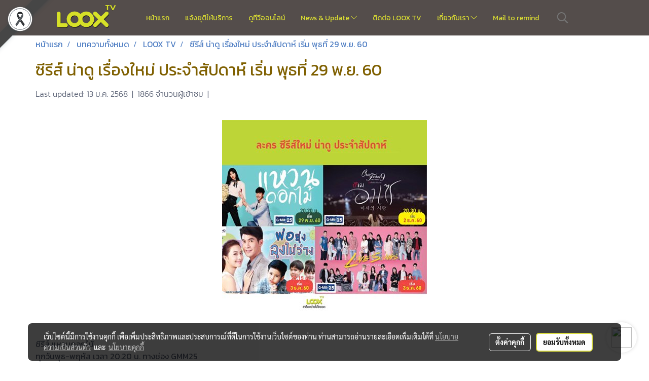

--- FILE ---
content_type: text/html; charset=utf-8
request_url: https://www.google.com/recaptcha/api2/aframe
body_size: 181
content:
<!DOCTYPE HTML><html><head><meta http-equiv="content-type" content="text/html; charset=UTF-8"></head><body><script nonce="b3JlsevuQ02c_J-uQ25SiQ">/** Anti-fraud and anti-abuse applications only. See google.com/recaptcha */ try{var clients={'sodar':'https://pagead2.googlesyndication.com/pagead/sodar?'};window.addEventListener("message",function(a){try{if(a.source===window.parent){var b=JSON.parse(a.data);var c=clients[b['id']];if(c){var d=document.createElement('img');d.src=c+b['params']+'&rc='+(localStorage.getItem("rc::a")?sessionStorage.getItem("rc::b"):"");window.document.body.appendChild(d);sessionStorage.setItem("rc::e",parseInt(sessionStorage.getItem("rc::e")||0)+1);localStorage.setItem("rc::h",'1768932400348');}}}catch(b){}});window.parent.postMessage("_grecaptcha_ready", "*");}catch(b){}</script></body></html>

--- FILE ---
content_type: text/css
request_url: https://www.looxtv.net/customer-css/style_HSqZMq6g7.min.css?v=1768796377
body_size: 4814
content:
@font-face{font-family:Kanit_Light;font-style:normal;font-weight:normal;font-display:swap;src:url(https://image.makewebeasy.net/makeweb/0/HSqZMq6g7/attach_file/font/Kanit_Light.woff?v=1768796369) format('woff')}@-webkit-keyframes colorForgotBox{100%,0%{stroke:#FFF}40%{stroke:#FFF}66%{stroke:#FFF}80%,90%{stroke:#FFF}}@keyframes colorForgotBox{100%,0%{stroke:#FFF}40%{stroke:#FFF}66%{stroke:#FFF}80%,90%{stroke:#FFF}}.lockScroll{margin:0;height:100%;overflow:hidden}.boxLoading{position:fixed;top:0;left:0;right:0;bottom:0;z-index:99999;opacity:.3;background:;width:100vw;height:100vh}.boxLoading .loader{position:absolute;top:50%;left:50%;transform:translate3d(-50%,-50%,0);-webkit-transform:translate3d(-50%,-50%,0);-moz-transform:translate3d(-50%,-50%,0);-ms-transform:translate3d(-50%,-50%,0);margin:0}.boxLoading .path{-webkit-animation:dash 1.5s ease-in-out infinite,colorForgotBox 6s ease-in-out infinite;animation:dash 1.5s ease-in-out infinite,colorForgotBox 6s ease-in-out infinite}.card-bg{background:#FFF;border:1px solid rgba(0,0,0,.125);box-shadow:0 1px 1px rgba(0,0,0,.05);-webkit-box-shadow:0 1px 1px rgba(0,0,0,.05)}.card-bg hr{border-color:rgba(0,0,0,.125)}.card-only-bg{background:#FFF;border:1px solid rgba(0,0,0,.125);box-shadow:0 1px 1px rgba(0,0,0,.05);-webkit-box-shadow:0 1px 1px rgba(0,0,0,.05)}.card-bg p{color:rgba(0,0,0,.87)}.card-bg .p{color:rgba(0,0,0,.87)}.card-bg span{color:rgba(0,0,0,.87)}.card-bg label{color:rgba(0,0,0,.87)}.card-bg a{color:rgba(0,0,0,.87)}.card-bg a:hover{color:rgba(0,0,0,.87)!important}.card-bg h1{color:rgba(0,0,0,.87)}.card-bg h2{color:rgba(0,0,0,.87)}.card-bg h3{color:rgba(0,0,0,.87)}.card-bg h3:hover{color:rgba(0,0,0,.87)}.card-bg h4{color:rgba(0,0,0,.87)}.card-bg h5{color:rgba(0,0,0,.87)}.form-control{background:#FFF;color:rgba(0,0,0,.87);border-color:#CDCED2;box-shadow:inset 0 1px 1px rgba(0,0,0,.075);-webkit-box-shadow:inset 0 1px 1px rgba(0,0,0,.075)}.form-control:disabled{background:#CDCED2;color:#808080;border-color:#CDCED2;box-shadow:inset 0 1px 1px rgba(0,0,0,.075);-webkit-box-shadow:inset 0 1px 1px rgba(0,0,0,.075)}.form-control:focus{border-color:#A9A9A9;box-shadow:inset 0 1px 1px rgba(0,0,0,.075),0 0 8px rgba(169,169,169,.6);-webkit-box-shadow:inset 0 1px 1px rgba(0,0,0,.075),0 0 8px rgba(169,169,169,.6)}.has-error .form-control{border-color:rgba(169,68,66,1)!important;-webkit-box-shadow:inset 0 1px 1px rgba(0,0,0,.075)!important;box-shadow:inset 0 1px 1px rgba(0,0,0,.075)!important}.has-error .form-control:focus{border-color:rgba(169,68,66,1)!important;-webkit-box-shadow:inset 0 1px 1px rgba(0,0,0,.075),0 0 8px rgba(169,68,66,.6)!important;box-shadow:inset 0 1px 1px rgba(0,0,0,.075),0 0 8px rgba(169,68,66,.6)!important}.input-group .input-group-addon{background:#CDCED0;border-color:#CDCED2;color:rgba(0,0,0,.87)}.input-group-btn button{background:#CDCED0;border-color:#CDCED2;color:rgba(0,0,0,.87)}.input-group .input-group-btn button:hover{background:#e6e6e6}.help-block{color:#E45735}.theme-main .form-control.borderError{border-color:rgba(169,68,66,1)!important;-webkit-box-shadow:inset 0 1px 1px rgba(0,0,0,.075)!important;box-shadow:inset 0 1px 1px rgba(0,0,0,.075)!important}.theme-main .form-control.borderError:focus{border-color:rgba(169,68,66,1)!important;-webkit-box-shadow:inset 0 1px 1px rgba(0,0,0,.075),0 0 8px rgba(169,68,66,.6)!important;box-shadow:inset 0 1px 1px rgba(0,0,0,.075),0 0 8px rgba(169,68,66,.6)!important}.theme-main .borderError:not(.form-group){border:1px solid #E45735}.theme-main .divError{color:#E45735}::placeholder{color:rgba(0,0,0,.38)}::-webkit-input-placeholder{color:rgba(0,0,0,.38)}::-moz-placeholder{color:rgba(0,0,0,.38)}:-ms-input-placeholder{color:rgba(0,0,0,.38)}:-moz-placeholder{color:rgba(0,0,0,.38)}.form-control::placeholder{color:rgba(0,0,0,.38)}.form-control:-ms-input-placeholder{color:rgba(0,0,0,.38)}.form-control::-ms-input-placeholder{color:rgba(0,0,0,.38)}.theme-main ::-webkit-input-placeholder{color:rgba(0,0,0,.38)}.theme-main ::-moz-placeholder{color:rgba(0,0,0,.38)}.theme-main :-moz-placeholder{color:rgba(0,0,0,.38)}.theme-main .bootstrap-datetimepicker-widget th{color:rgba(0,0,0,.87)}.theme-main .bootstrap-datetimepicker-widget td{color:rgba(0,0,0,.54)}.theme-main .bootstrap-datetimepicker-widget td.old,.theme-main .bootstrap-datetimepicker-widget td.new{color:rgba(0,0,0,.38)}.theme-main .bootstrap-datetimepicker-widget .timepicker-hour,.theme-main .bootstrap-datetimepicker-widget .timepicker-minute{color:rgba(0,0,0,.87)}.theme-main .bootstrap-datetimepicker-widget [data-action]{color:rgba(0,0,0,.87)}.theme-main .bootstrap-datetimepicker-widget [data-action]:hover{color:rgba(0,0,0,.87)}.theme-main .bootstrap-datetimepicker-widget .active:hover{color:rgba(0,0,0,.87)}.theme-main .bootstrap-datetimepicker-widget.bottom:before{border-bottom:7px solid #CDCED2}.theme-main .bootstrap-datetimepicker-widget.bottom:after{border-bottom:7px solid #FFF}.theme-main .bootstrap-datetimepicker-widget.top:before{border-top:7px solid #CDCED2}.theme-main .bootstrap-datetimepicker-widget.top:after{border-top:7px solid #FFF}.theme-main .table>thead>tr>th{border-bottom:1px solid rgba(0,0,0,.125)}.theme-main table.dataTable.dtr-inline.collapsed>tbody>tr>td:first-child::before,.theme-main table.dataTable.dtr-inline.collapsed>tbody>tr>th:first-child::before{color:rgba(0,0,0,.87)}.theme-main .nav>li>a:hover,.theme-main .nav>li>a:focus{color:rgba(0,0,0,.87);background-color:rgba(0,0,0,.125)}.theme-main .btn-default{color:#e5e6e8;background-color:#424242;border-color:#222}.theme-main .btn-default:hover{color:#e5e6e8;background-color:#111;border-color:#030303}.theme-main .btn-default:active,.theme-main .btn-default.active,.theme-main .open>.dropdown-toggle.btn-default{color:#e5e6e8;background-color:#111;border-color:#030303}.theme-main .btnFacebook{background:#4468AF;color:#FFF}.theme-main .btnFacebook:hover{background:#1C3A79;color:#FFF}.theme-main .popover{background:#FFF;border:1px solid rgba(0,0,0,.125);box-shadow:0 1px 1px rgba(0,0,0,.05);-webkit-box-shadow:0 1px 1px rgba(0,0,0,.05)}.theme-main .popover.right>.arrow{border-right-color:rgba(0,0,0,.125)}.theme-main .popover.right>.arrow:after{border-right-color:#FFF}.alert-success .close{color:#3c763d!important}.alert-success .close:hover{color:#2F5B30!important}.theme-bg-2{background-color:rgba(0,0,0,.125)!important}.theme-text-1{color:rgba(0,0,0,.87)!important}.theme-text-3{color:rgba(0,0,0,.38)!important}.theme-text-danger{color:#E45735!important}.theme-border-danger{border:1px solid #E45735!important}.theme-bg-hover:hover{background-color:rgba(0,0,0,.125)!important}.theme-th-border{border-top:1px solid rgba(0,0,0,.125)!important;border-bottom:1px solid rgba(0,0,0,.125)!important}.theme-td-border{border-bottom:1px solid rgba(0,0,0,.125)!important}.theme-borderBottom:not(:last-child){border-bottom:1px solid rgba(0,0,0,.125)!important}.theme-borderRight{border-right:1px solid rgba(0,0,0,.125)!important}.breadcrumb-item+.breadcrumb-item::before{color:#4f7ec3;font-size:16px}body{background-color:#fff}p,.p,body,h5,.h5{font-family:Kanit_Light,Tahoma;font-size:16px;color:#636a7c}h1,.h1{font-family:Kanit,Tahoma;font-size:32px;color:#7f6000}h2,.h2{font-family:Kanit,Tahoma;font-size:25px;color:#4f7ec3}h3,.h3{font-family:Kanit,Tahoma;font-size:20px;color:#3bcfa6}h4,.h4{font-family:Kanit,Tahoma;font-size:18px;color:#434343}.h3-hover:hover{color:#d5dd29;}a,.a{font-family:Kanit,Tahoma;font-size:16px;color:#4f7ec3}a:hover,.a:hover{color:#636a7c}.price{color:#313e4d!important}.ff-h1{font-family:Kanit,Tahoma!important}.fs-h1{font-size:32px!important}.fc-h1{color:#7f6000!important}.ff-h2{font-family:Kanit,Tahoma!important}.fs-h2{font-size:25px!important}.fc-h2{color:#4f7ec3!important}.ff-h3{font-family:'',Tahoma!important}.fs-h3{font-size:px!important}.fc-h3{color:#3bcfa6!important}.fc-h3-hover:hover{color:#d5dd29!important}.ff-h4{font-family:Kanit,Tahoma!important}.fs-h4{font-size:18px!important}.fc-h4{color:#434343!important}.ff-p{font-family:Kanit_Light,Tahoma!important}.fs-p{font-size:16px!important}.fc-p{color:#636a7c!important}.ff-a{font-family:Kanit,Tahoma!important}.fs-a{font-size:16px!important}.fc-a{color:#4f7ec3!important}.fc-a-hover:hover{color:#636a7c!important}.ff-price{font-family:Kanit,Tahoma!important}.fs-price{font-size:18px!important}.fc-price{color:#313e4d!important}.fs-priceOld{font-size:14px!important;margin:0;opacity:.5}.fs-priceOld2{font-size:14px!important}.fs-priceOld2 s{margin:0;opacity:.5}.fs-priceMember{font-size:14px!important}.btn{border-width:2px;border-radius:20px;font-family:Kanit_Light,Tahoma;background-image:none;font-size:14px}.btn-style{color:#666;background-color:#fff;border-color:#d6d933}.btn-style:hover.btn-style:hover,.btn-style:focus,.btn-style:active{color:#fff;background-color:#d6d933;border-color:#fff}.btn-style-o{color:#fff;background-color:#666;border:1px solid#ffffff}.btn-style-o:hover.btn-style-o:hover,.btn-style-o:focus,.btn-style-o:active{color:#d6d933;background-color:#fff;border:1px solid#d6d933}#top-bar{background:#211e1f}div#navbarNavDropdown{background-color:#544d4b}#topZone,.headerMobile>#topZone>#top-area,.sps--blw nav #top-sticky{background-color:#544d4b}#side-area{background-color:}@media only screen and (max-width:767px){#side-area{padding-bottom:0!important;margin-bottom:0!important}}#footer-area{padding:40px 0 10px 0}#footer-bar{padding:10px 0}#footer-bar #statcounter{margin-top:10px}.divFooterSocial{margin:10px 0!important}.divFooterSocial a{}.divFooterLine{margin:10px 0!important}.footerZone{background-color:#3b3f4a}#footer-bar{background:#3b3f4a}#body-area{padding:0}.img-logo{height:45px;width:193px;display:inline-block!important;vertical-align:middle}@media only screen and (max-width:1024px){.img-logo{width:auto;height:auto}}.colorFacebookBG{color:transparent}.colorFacebook{color:#FFF}.facebookSocial:hover .colorFacebook{color:#e4e4e4}.facebookSocial:hover .colorFacebookBG{color:transparent}.colorTwitterBG{color:transparent}.colorTwitter{color:#FFF}.twitterSocial:hover .colorTwitterBG{color:transparent}.twitterSocial:hover .colorTwitter{color:#e4e4e4}.colorInstagramBG{color:transparent}.colorInstagram{color:#FFF}.instagramSocial:hover .colorInstagramBG{color:transparent}.instagramSocial:hover .colorInstagram{color:#e4e4e4}.colorGoogleplusBG{color:transparent}.colorGoogleplus{color:#FFF}.googleplusSocial:hover .colorGoogleplusBG{color:transparent}.googleplusSocial:hover .colorGoogleplus{color:#e4e4e4}.colorYoutubeBG{color:transparent}.colorYoutube{color:#FFF}.youtubeSocial:hover .colorYoutubeBG{color:transparent}.youtubeSocial:hover .colorYoutube{color:#e4e4e4}.colorPinterestBG{color:transparent}.colorPinterest{color:#FFF}.pinterestSocial:hover .colorPinterestBG{color:transparent}.pinterestSocial:hover .colorPinterest{color:#e4e4e4}.colorLineBG{color:transparent}.colorLine{color:#FFF}.LineSocial:hover .colorLine{color:#e4e4e4}.LineSocial:hover .colorLineBG{color:transparent}.colorwhatappBG{color:#FFF}.colorwhatapp{color:#FFF}.whatappSocial:hover .colorwhatapp{color:#e4e4e4}.whatappSocial:hover .colorwhatappBG{color:#e4e4e4}.colorWechatBG{color:#FFF}.colorWechat{color:#FFF}.wechatSocial:hover .colorWechat{color:#e4e4e4}.wechatSocial:hover .colorWechatBG{color:#e4e4e4}div#imgSprMember:before{color:#9D5C02;content:"|"}.member-nav{display:-webkit-flex;display:-moz-box;display:flex;-webkit-align-items:center;-moz-box-align:center;align-items:center}a#txtLoginMember{font-family:'Oswald'!important;font-weight:normal!important;font-style:normal!important;color:#FFF;font-size:15px;text-transform:uppercase;line-height:normal;padding-left:10px;padding-right:10px}a#txtRegisMember{font-family:'Oswald'!important;font-weight:normal!important;font-style:normal!important;color:#FFF;font-size:15px;text-transform:uppercase;line-height:normal;padding-left:10px;padding-right:10px}a#txtLoginMember:hover{color:#B0B0B0}a#txtRegisMember:hover{color:#B0B0B0}#icologin{display:inline}#icoreg{display:inline}#icologout{display:inline}a#txtMember{font-family:'Oswald'!important;font-weight:normal!important;font-style:normal!important;color:#FFF;font-size:15px;text-transform:uppercase;line-height:normal;padding-left:10px;padding-right:10px}a#txtMemberLogout{font-family:'Oswald'!important;font-weight:normal!important;font-style:normal!important;color:#FFF;font-size:15px;text-transform:uppercase;line-height:normal;padding-left:10px;padding-right:10px}a#txtMember:hover{color:#B0B0B0}a#txtMemberLogout:hover{color:#B0B0B0}div#imgSprMemberLoged:before{color:#9D5C02;font-size:15px;content:"‌|"}.topwidget-lang a{text-decoration:none;font-size:10px!important;color:#f0ff00!important;font-family:'Quark Bold'!important;font-weight:normal!important;font-style:normal!important}#chooseLanguage:hover{color:#fff!important;text-decoration:none}a.wishlist-nav{display:inline-block}.puIconsWishlist{color:#FFF!important}.puIconsWishlist:hover{color:#A4C2E8!important}a.cart-nav{display:inline-block;margin-right:15px}.puIconsCart{color:#FFF!important}.puIconsCart:hover{color:#A4C2E8!important}.widgetCartNumber{color:#FFF!important;background-color:#F00}nav span.fa-layers.fa-fw>i.navbar-fa2+span.widgetCartNumber{display:none}nav span.fa-layers.fa-fw>svg.navbar-fa2+span.widgetCartNumber{display:inline-block}.navbar-toggler{border:1px solid #544d4b!important;background-color:#544d4b!important}.navbar-toggler:hover{border:1px solid #544d4b!important;background-color:#d6d933!important}.navbar-toggler .hamburger-inner,.navbar-toggler .hamburger-inner::before,.navbar-toggler .hamburger-inner::after{background-color:#d6d933!important}.navbar-toggler:hover .hamburger-inner,.navbar-toggler:hover .hamburger-inner::before,.navbar-toggler:hover .hamburger-inner::after{background-color:#383838!important}.btnCloseMenu.hamburger.hamburger--squeeze .hamburger-inner,.btnCloseMenu.hamburger.hamburger--squeeze .hamburger-inner::before,.btnCloseMenu.hamburger.hamburger--squeeze .hamburger-inner::after{background-color:#d6d933!important}@media (max-width:1024px){.topwidget-menu>ul.navbar-topmenu.navbar-nav>li.nav-item>a{padding-left:5px;padding-right:5px}#navbarNavDropdown{background-color:#544d4b!important}.nav-item.dropdown.more.hidden{display:none}}@media only screen and (min-width:1025px){#topmenuNavBasic .topmenu_li_lv2.dropdown.dropdown-submenu:hover>a{background-color:#d6e028!important}}@media only screen and (max-width:1024px){#topmenuNavBasic .topmenu_li_lv2.dropdown.dropdown-submenu:hover>a{background-color:#d6e028}}ul.navbar-topmenu.navbar-nav>li.nav-item>a{background-color:#544d4b!important}ul.navbar-topmenu.navbar-nav>li.nav-item:hover>a{background-color:#d6d933!important}@media only screen and (min-width:1025px){ul.navbar-topmenu.navbar-nav>li.nav-item:not(:last-child){border-right:1px solid #544d4b}}@media only screen and (max-width:1024px){ul.navbar-topmenu.navbar-nav>li.nav-item:not(:last-child){border-bottom:1px solid #544d4b}}ul.navbar-topmenu.navbar-nav>li.nav-item>a.nav-link{padding:9px 15px;font-size:14px;font-family:Kanit;color:#d6d933;font-weight:normal;font-style:normal}ul.navbar-topmenu.navbar-nav>li.nav-item:hover>a.nav-link{color:#383838}ul.navbar-topmenu.navbar-nav li{position:relative}ul.navbar-topmenu.navbar-nav ul{border-radius:0;border:0}ul.navbar-topmenu.navbar-nav ul ul{left:100%;top:0;border-radius:0;border:0}@media only screen and (min-width:1025px){ul.navbar-topmenu.navbar-nav>li.nav-item:hover>.dropdown-menu{display:block!important}ul.navbar-topmenu.navbar-nav>li.nav-item>ul.dropdown-menu li:hover>.dropdown-menu{display:block!important}}ul.navbar-topmenu.navbar-nav>li.nav-item>ul.dropdown-menu li{border-top:1px solid #544d4b}ul.navbar-topmenu.navbar-nav>li.nav-item>ul.dropdown-menu li:first-child{border:0}ul.navbar-topmenu{min-width:14rem}ul.navbar-topmenu.navbar-nav>li.nav-item>ul.dropdown-menu li>a{background-color:#544d4b!important}ul.navbar-topmenu.navbar-nav>li.nav-item>ul.dropdown-menu li:hover>a{background-color:#d6e028!important}ul.navbar-topmenu.navbar-nav>li.nav-item>ul.dropdown-menu li>a{font-size:14px;font-family:Kanit;color:#d6e028;font-weight:bold;font-style:normal}ul.navbar-topmenu.navbar-nav>li.nav-item>ul.dropdown-menu li:hover>a{color:#000}#topmenuonpage{background-color:#d6d933!important;color:#383838!important}#topmenusubonpage{background-color:#d6e028!important;color:#000!important}#topmenuNavBasic>li>a:focus{background-color:#544d4b}#topmenuNavBasic a{line-height:24px;color:#d6d933;display:block;margin:0;padding:9px 15px;text-align:center;font-size:14px!important;font-family:'Kanit'!important;font-weight:normal!important;font-style:normal!important;text-decoration:none!important}#topmenuNavBasic .topmenu_li_lv1{background-color:#544d4b!important}#topmenuNavBasic .topmenu_li_lv1>a:focus{background-color:#544d4b!important;color:#d6d933!important}#topmenuNavBasic .topmenu_li_lv1>a:hover{background-color:#d6d933!important;color:#383838!important}#topmenuNavBasic ul li:hover a,#topmenuNavBasic li:hover li a{background-color:#544d4b;border:0;color:#d6e028;margin:0;font-size:14px!important;font-family:'Kanit'!important;font-weight:bold!important;font-style:normal!important;text-decoration:none!important}#topmenuNavBasic .topmenu_li_lv1.dropdown.open{color:#d6d933!important;background-color:#d6d933!important}#topmenuNavBasic .topmenu_li_lv1.dropdown.open>a{color:#383838!important;background-color:#d6d933!important}#topmenuNavBasic .topmenu_li_lv1.dropdown.open>a:hover{color:#383838!important}#topmenuNavBasic .topmenu_li_lv2>a{padding-right:25px;background-color:#544d4b;color:#d6e028;font-size:14px!important;font-family:'Kanit'!important;font-weight:bold!important;font-style:normal!important;text-decoration:none!important}#topmenuNavBasic .topmenu_li_lv2:hover>a{background-color:#d6e028!important;color:#000!important}#topmenuNavBasic .topmenu_li_lv2.dropdown.dropdown-submenu>a{background-color:#544d4b}#topmenuNavBasic ul{background-color:#544d4b!important;border:0;margin:0;padding:0;border-radius:0;border-collapse:separate;border-spacing:0}#topmenuNavBasic ul li{border-top:1px solid #544d4b;float:none;margin:0;padding:0}#topmenuNavBasic>.topmenuLg>.alv1{border-right:none}@media only screen and (min-width:1200px){#topmenuNavBasic ul{position:absolute;min-width:150px;width:auto}#topmenuNavBasic .alv1{border-right:1px solid #544d4b}}@media only screen and (max-width:1199px){#topmenuNavBasic .topmenu_li_lv1{border-bottom:1px solid #544d4b}}@media only screen and (min-width:1025px){ul.navbar-topmenu{border-radius:0;-moz-border-radius:0;-webkit-border-radius:0;-border-radius:0}ul.navbar-topmenu.navbar-nav>li.nav-item:nth-child(1),ul.navbar-topmenu.navbar-nav>li.nav-item:nth-child(1)>a{border-radius:0}ul.navbar-topmenu.navbar-nav>li.nav-item:last-child,ul.navbar-topmenu.navbar-nav>li.nav-item:last-child>a,ul.navbar-topmenu.navbar-nav>li.nav-item.topmenuLg,ul.navbar-topmenu.navbar-nav>li.nav-item.topmenuLg>a{border-radius:0}}.productWidget .itemInner{background:#FFF none repeat scroll 0 0}.productWidget .productImage{background:#FFF none repeat scroll 0 0}.productWidget .thumbnail{background:#FFF none repeat scroll 0 0}.col-flash-clock .txt-flsale{display:inline-block;font-size:25px;vertical-align:middle;margin-right:25px}.col-flash-clock .remain-clock{font-size:1.3em;vertical-align:middle;font-family:Sarabun,Tahoma!important}.col-flash-clock .wrap-time{display:inline-flex;vertical-align:middle}.col-flash-clock .fsui-time{color:#fff;font-size:20px;padding:3px;background-color:#000;border-radius:3px;margin:3px 3px;line-height:17px;width:34px}.col-flash-clock .sapper{line-height:26px;font-size:16px}@media (max-width:767px){.col-flash-clock .txt-flsale{font-size:16px;display:inline-block;margin-left:5px;line-height:28px}.col-flash-clock .txt-flsale-be{color:#EC0E00;font-size:18px}.col-flash-clock .remain-clock{display:inline-block;font-size:15px;vertical-align:middle;font-family:Sarabun,Tahoma!important}.col-flash-clock .fsui-time{color:#fff;font-size:13px;padding:3px;background-color:#000;border-radius:3px;margin:3px 3px;line-height:17px}}.contentWidget .item .rounded{background:#FFF none repeat scroll 0 0;border:1px solid #D1D1D1}.contentWidget .contentImage{background:#FFF none repeat scroll 0 0}.galleryList1 .show:hover .card-title{color:#d5dd29}.galleryList1 #waterfall .show .card-title:not(:empty){background:#FFF none repeat scroll 0 0!important}.galleryList1 .pin:hover{box-shadow:0 2px 20px 0 rgba(0,0,0,.25),0px 2px 3px 0 rgba(0,0,0,.25)}.galleryList1 .pin,.albumRelate1 .albumWidget .thumbnail{background:#FFF none repeat scroll 0 0!important;border:1px #D1D1D1}.photosList1 .pin:hover{box-shadow:0 2px 20px 0 rgba(0,0,0,.25),0px 2px 3px 0 rgba(0,0,0,.25)}.photosList1 .pin,.albumRelate1 .albumWidget .thumbnail{background:#FFF none repeat scroll 0 0!important;border:1px #D1D1D1}.card-contact-bg{background:#FFF;border:1px solid rgba(0,0,0,.125);box-shadow:0 1px 1px rgba(0,0,0,.05);-webkit-box-shadow:0 1px 1px rgba(0,0,0,.05)}#formContactSendBody .themeContactusBody{background-color:#FFF!important;background-image:none;border:1px solid #CDCED2;box-shadow:inset 0 1px 1px rgba(0,0,0,.075);-webkit-box-shadow:inset 0 1px 1px rgba(0,0,0,.075);color:rgba(0,0,0,.87)}#formContactSendBody .themeContactusBody:focus{border:1px solid #A9A9A9;box-shadow:inset 0 1px 1px rgba(0,0,0,.075),0 0 8px rgba(169,169,169,.6);-webkit-box-shadow:inset 0 1px 1px rgba(0,0,0,.075),0 0 8px rgba(169,169,169,.6)}#formContactSendBody ::-webkit-input-placeholder{color:rgba(0,0,0,.38)}#formContactSendBody ::-moz-placeholder{color:rgba(0,0,0,.38)}#formContactSendBody :-ms-input-placeholder{color:rgba(0,0,0,.38)}#formContactSendBody :-moz-placeholder{color:rgba(0,0,0,.38)}#formContactSend .form-control{background-color:#FFF!important;background-image:none;border:1px solid #CDCED2;box-shadow:inset 0 1px 1px rgba(0,0,0,.075);-webkit-box-shadow:inset 0 1px 1px rgba(0,0,0,.075);color:rgba(0,0,0,.87)}#formContactSend .form-control:focus{border:1px solid #A9A9A9;box-shadow:inset 0 1px 1px rgba(0,0,0,.075),0 0 8px rgba(169,169,169,.6);-webkit-box-shadow:inset 0 1px 1px rgba(0,0,0,.075),0 0 8px rgba(169,169,169,.6)}#formContactSend ::-webkit-input-placeholder{color:rgba(0,0,0,.38)}#formContactSend ::-moz-placeholder{color:rgba(0,0,0,.38)}#formContactSend :-ms-input-placeholder{color:rgba(0,0,0,.38)}#formContactSend :-moz-placeholder{color:rgba(0,0,0,.38)}#formContactSendBody .has-error .themeContactusBody{border:1px solid rgba(169,68,66,1);-webkit-box-shadow:inset 0 1px 1px rgba(0,0,0,.075);box-shadow:inset 0 1px 1px rgba(0,0,0,.075)}#formContactSendBody .has-error .themeContactusBody:focus{border:1px solid rgba(169,68,66,1);-webkit-box-shadow:inset 0 1px 1px rgba(0,0,0,.075),0 0 6px rgba(169,68,66,.6);box-shadow:inset 0 1px 1px rgba(0,0,0,.075),0 0 6px rgba(169,68,66,.6)}#formContactSend .has-error .form-control{border:1px solid rgba(169,68,66,1);-webkit-box-shadow:inset 0 1px 1px rgba(0,0,0,.075);box-shadow:inset 0 1px 1px rgba(0,0,0,.075)}#formContactSend .has-error .form-control:focus{border:1px solid rgba(169,68,66,1);-webkit-box-shadow:inset 0 1px 1px rgba(0,0,0,.075),0 0 6px rgba(169,68,66,.6);box-shadow:inset 0 1px 1px rgba(0,0,0,.075),0 0 6px rgba(169,68,66,.6)}.aOpenSearchIcon,.aCloseSearchIcon{font-size:24px;color:#747474}.aOpenSearchIcon:hover,.aCloseSearchIcon:hover{color:#e5f210;cursor:pointer}.toTop-social{bottom:90px!important}.toTop-chatcone{right:95px!important}.navbar{border:0}.navbar-default{background-color:transparent}.divider>.dividerLine{border-top:1px transparent}.divider>.dividerLine:not(:first-child){border-top:1px solid #CCC}.dividerFix{border-top:1px solid #CCC}.contactMenu{padding:0;margin:0}.contactMenu>li{display:block}.contactMenu>li>a{color:#fff;display:block;font-size:12px;line-height:35px;padding:0 5px;text-decoration:none;transition:opacity .2s ease-out 0s}.userMenu{padding:0;margin:0}.userMenu>li{display:inline-block}.userMenu>li>a{color:#d6e028;display:block;font-size:12px;line-height:35px;padding:0 5px;text-decoration:none;transition:opacity .2s ease-out 0s}.btnCart{display:inherit}.navbar{margin-bottom:0}.padding-0x{padding:0!important}.margin-0x{margin:0!important}.padding-15x{padding:0 15px!important}.padding-5x{padding:5px}.padding-10x{padding:10px}.margin-5x{margin:5px}.margin-10x{margin:10px}.margin-20x{margin:20px}.thumbnail{padding:0;margin-bottom:0}.valign-center{display:flex;align-items:center}.productImage{height:200px;overflow:hidden}.contactMenu>li>a{padding:0 10px;font-size:14px}.userMenu>li>a{padding:0 10px;font-size:14px}.thumbnail{width:auto;overflow:hidden}.navbar-header,.navbar-collapse{}.navbar-layout1 .navbar{border:0;min-height:65px}.navbar-layout1 .navbar .navbar-brand p{margin:0;padding:0}.navbar-layout1 .navbar .nav.pull-right{margin-left:10px;margin-right:0;line-height:65px}.cart-nav{font-family:tahoma!important;font-size:22px!important}.pageCompareProduct .theme-main .table-responsive{font-size:16px;font-family:"Open Sans",Tahoma!important}.pageCompareProduct .theme-main a{font-family:"Open Sans",Tahoma!important;font-size:16px}.theme-font{font-size:16px;font-family:"Open Sans",Tahoma!important}.theme-font h1{font-size:26px;font-family:"Open Sans",Tahoma!important}.theme-font h3{font-size:20px;font-family:"Open Sans",Tahoma!important}.theme-font p,.theme-font span,.theme-font a{font-size:16px;font-family:"Open Sans",Tahoma!important}.theme-font a:hover{color:rgba(0,0,0,.38)}.memberMenu li.active{background-color:#fff}.memberMenu li.active p{color:#666;font-weight:600}a[data-mce-href]{font-size:inherit;font-family:inherit}.titleSidemenu{margin-bottom:10px;padding-bottom:10px;color:#000!important;font-size:14px!important;font-family:'Tahoma'!important;font-weight:normal!important;font-style:normal!important;text-decoration:none!important}.ulSidemenu_lv1{list-style:outside none none;padding-left:0}.aSidemenulv1{padding-left:10px;display:block;padding-top:3px;padding-bottom:3px;color:#000!important;font-size:12px!important;font-family:'Roboto'!important;font-weight:normal!important;font-style:normal!important;text-decoration:none!important;background-color:transparent!important}.aSidemenulv1:hover{color:#000!important;text-decoration:none!important;background-color:transparent!important}.ulSidemenu_lv1 .ulSidemenu_lv2,.ulSidemenu_lv1 .ulSidemenu_lv3,.ulSidemenu_lv1 .ulSidemenu_lv4{list-style:outside none none;padding-left:0}.aSidemenulv2{padding-left:35px;display:block;padding-top:0;padding-bottom:0;color:#000!important;font-size:12px!important;font-family:'Roboto'!important;font-weight:normal!important;font-style:normal!important;text-decoration:none!important;background-color:transparent!important}.aSidemenulv2:hover{color:#000!important;text-decoration:none!important;background-color:transparent!important}.aSidemenulv3{padding-left:60px;padding-top:0;padding-bottom:0;display:block;color:#000!important;font-size:12px!important;font-family:'Roboto'!important;font-weight:normal!important;font-style:normal!important;text-decoration:none!important;background-color:transparent!important}.aSidemenulv3:hover{color:#000!important;text-decoration:none!important;background-color:transparent!important}.aSidemenulv4{padding-left:85px;padding-top:0;padding-bottom:0;display:block;color:#000!important;font-size:12px!important;font-family:'Roboto'!important;font-weight:normal!important;font-style:normal!important;text-decoration:none!important;background-color:transparent!important}.aSidemenulv4:hover{color:#000!important;text-decoration:none!important;background-color:transparent!important}#footermenu-head_1{padding:5px 0}#footermenu-head_2{padding:5px 0}#footermenu-head_3{padding:5px 0}#footermenu-head_4{padding:5px 0}.footerTopic{padding:8px 0;color:#fff;font-size:20px;font-weight:normal!important;font-family:'Roboto'!important}.li-footer-sub{list-style-type:none;padding:8px 0;border-bottom:1px solid #4A4D5C}.li-footer-sub a{font-size:18px;font-weight:normal;font-family:'Roboto'!important;font-weight:normal!important;color:#878EA1;text-decoration:none}.li-footer-sub a:hover{color:#B8BFC9}.ul-footermenu-sub{margin-top:5px;padding-left:0;line-height:20px}